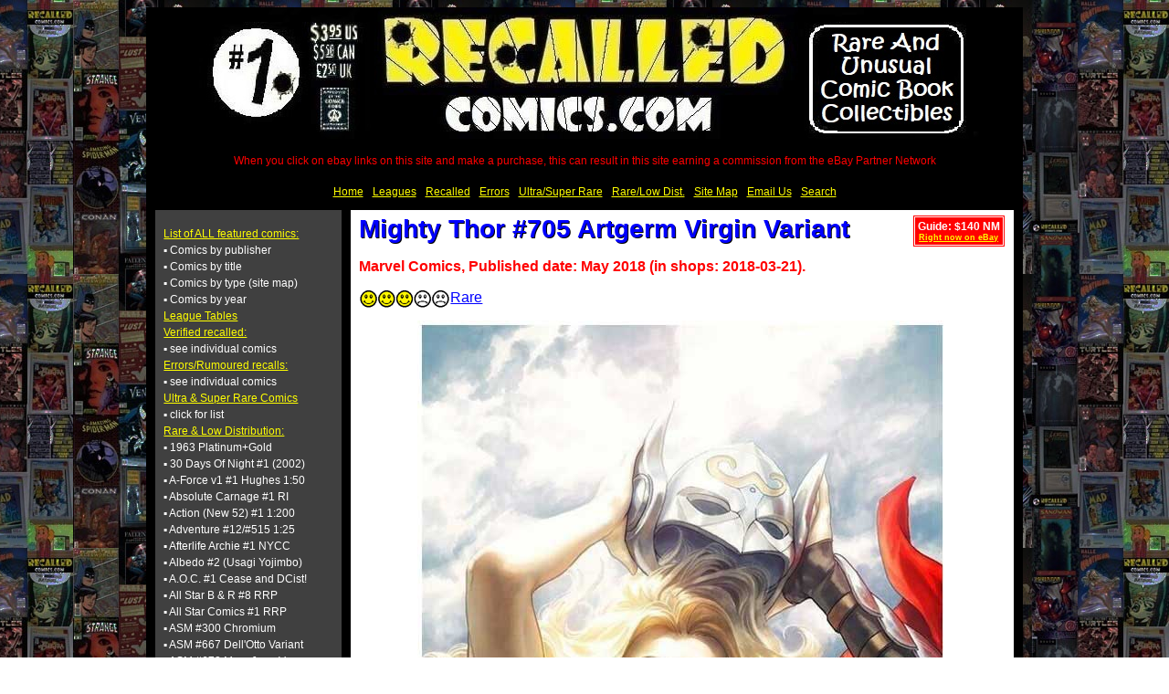

--- FILE ---
content_type: text/html; charset=UTF-8
request_url: https://recalledcomics.com/Thor705ArtgermVirgin.php
body_size: 12332
content:


 
 
 <!DOCTYPE html>
<html lang="en">
    <head>
        <!-- Google tag (gtag.js) -->
        <script async src="https://www.googletagmanager.com/gtag/js?id=G-TMMB0Z4XQ0"></script>
        <script>
			window.dataLayer = window.dataLayer || [];
            function gtag(){dataLayer.push(arguments);}
			gtag('js', new Date());

			gtag('config', 'G-TMMB0Z4XQ0');
        </script>
        <meta name="viewport" content="width=device-width, initial-scale=1">
        <meta charset="UTF-8">
        <!--[if lt IE 9]><script src="http://html5shiv.googlecode.com/svn/trunk/html5.js"></script><![endif]-->
        <link rel="stylesheet" type="text/css" href="RecalledComics2.css" />        <meta name="description" content="Mighty Thor #705 Artgerm Virgin Variant" />
        <meta name="Keywords" content="Mighty Thor #705 Artgerm Virgin Variant DEC178353 75960608774770551 7-59606-08774-7-70551 " />
        <title>Rare Comics - Mighty Thor #705 Artgerm Virgin Variant</title>
    </head>
    <body>
        <header>
            
                <a href="index.php">
				<picture>
                    <source media="(max-width: 768px)" srcset="RecalledComicsBanner768.jpg">
                    <img class="centered" src="RecalledComicsBanner940.jpg" alt="Recalled Comics Banner">
                </picture>
				</a>
				<p class="disclosure">
				    When you click on ebay links on this site and make a purchase, this can result in this site earning a commission from the eBay Partner Network
				</p>
                            <div id='navtop' class='navbar'>
                
                <ul>
                    <li>
                        <a class='specialLink1' href="index.php">Home</a>
                    </li>
                    <li>
                        <a class='specialLink1' href="CGCRecalledComicsLeagues.php">Leagues</a>
                    </li>
                    <li>
                        <a class='specialLink1' href="VerifiedRecalledComics.php">Recalled</a>
                    </li>
                    <li>
                        <a class='specialLink1' href="ErrorRumouredRecalledComics.php">Errors</a>
                    </li>
                    <li>
                        <a class='specialLink1' href="UltraRareComics.php">Ultra/Super Rare</a>
                    </li>
                    <li>
                        <a class='specialLink1' href="OtherRareComics.php">Rare/Low Dist.</a>
                    </li>
                    <li>
                        <a class='specialLink1' href="SiteMap.php">Site Map</a>
                    </li>
                    <li>
                        <a class='specialLink1' href="eMailUs.php">Email Us</a>
                    </li>
                    <li>
                        <a class='specialLink1' href="search.php">Search</a>
                    </li>
                </ul> <br/> 
            </div>
        </header>

        <div id='middle' class='middle'>
            <nav class='sidebar'>
                
            <ul>
                <li><a class="specialLink1" href="SiteMap.php">List of ALL featured comics:</a></li>
                  <li><a class="specialLink2" href="ComicsByPublisher.php">&#9642; Comics by publisher</a></li>
                  <li><a class="specialLink2" href="ComicsByTitle.php">&#9642; Comics by title</a></li>
                  <li><a class="specialLink2" href="SiteMap.php">&#9642; Comics by type (site map)</a></li>
                  <li><a class="specialLink2" href="ComicsByYear.php">&#9642; Comics by year</a></li>
                <li><a class="specialLink1" href="CGCRecalledComicsLeagues.php">League Tables</a></li>
                <li><a class="specialLink1" href="VerifiedRecalledComics.php">Verified recalled:</a></li>
                  <li><a class="specialLink2" href="VerifiedRecalledComics.php">&#9642; see individual comics</a></li>
                <li><a class="specialLink1" href="ErrorRumouredRecalledComics.php">Errors/Rumoured recalls:</a></li>
                  <li><a class="specialLink2" href="ErrorRumouredRecalledComics.php">&#9642; see individual comics</a></li>
                <li><a class="specialLink1" href="UltraRareComics.php">Ultra & Super Rare Comics</a></li>
                  <li><a class="specialLink2" href="UltraRareComics.php">&#9642; click for list</a></li>
                <li><a class="specialLink1" href="OtherRareComics.php">Rare & Low Distribution:</a></li>
                  <li><a class="specialLink2" href="1963Variants.php">&#9642; 1963 Platinum+Gold</a></li>
                  <li><a class="specialLink2" href="30DaysOfNight1.php">&#9642; 30 Days Of Night #1 (2002)</a></li>
                  <li><a class="specialLink2" href="A-Force1Hughes.php">&#9642; A-Force v1 #1 Hughes 1:50</a></li>
                  <li><a class="specialLink2" href="AbsoluteCarnage1SelectVariants.php">&#9642; Absolute Carnage #1 RI</a></li>
                  <li><a class="specialLink2" href="New52SketchEditions.php">&#9642; Action (New 52) #1 1:200</a></li>
                  <li><a class="specialLink2" href="AdventureComicsV2-12Bermejo515.php">&#9642; Adventure #12/#515 1:25</a></li>
                  <li><a class="specialLink2" href="AfterlifeWithArchie1NYCCZombie.php">&#9642; Afterlife Archie #1 NYCC</a></li>
                  <li><a class="specialLink2" href="Albedo2.php">&#9642; Albedo #2 (Usagi Yojimbo)</a></li>
                  <li><a class="specialLink2" href="AlexandriaOcasio-Cortez1Cease.php">&#9642; A.O.C. #1 Cease and DCist!</a></li>  
                  <li><a class="specialLink2" href="AllStarBatmanAndRobin8RRP.php">&#9642; All Star B & R #8 RRP</a></li>
                  <li><a class="specialLink2" href="AllStarComics1RRPEdition.php">&#9642; All Star Comics #1 RRP</a></li>
                  <li><a class="specialLink2" href="AmazingSpider-Man300ChromiumReprint.php">&#9642; ASM #300 Chromium</a></li>
                  <li><a class="specialLink2" href="AmazingSpider-Man667DellOtto.php">&#9642; ASM #667 Dell'Otto Variant</a></li>
                  <li><a class="specialLink2" href="AmazingSpider-Man678MaryJaneVenom.php">&#9642; ASM #678 Mary Jane Venom</a></li>
                  <li><a class="specialLink2" href="AmazingSpider-Man700DitkoVariant.php">&#9642; ASM #700 Steve Ditko Ed.</a></li>
                  <li><a class="specialLink2" href="AmazingSpider-Man688Campbell.php">&#9642; ASM #688 Campbell 1:50</a></li>
                  <li><a class="specialLink2" href="ASM25Remastered.php">&#9642; ASM (2015) #25 1:1000</a></li>
                  <li><a class="specialLink2" href="ASMPresentsBlackCat1variant.php">&#9642; ASMP: Black Cat #1 Camp.</a></li>
                  <li><a class="specialLink2" href="Amethyst35centVariants.php">&#9642; Amethyst #1 & #2: 35&#162;</a></li>
                  <li><a class="specialLink2" href="ArcherAndArmstrongForever1BurntWoodEdition.php">&#9642; Archer Armst. F. #1 Wood</a></li>
                  <li><a class="specialLink2" href="ArcherArmstrongOnePercent1Gold.php">&#9642; Archer Armstrong 1% 1:30</a></li>
                  <li><a class="specialLink2" href="Archie700CB4K.php">&#9642; Archie #700 CB4K Variant</a></li>
                  <li><a class="specialLink2" href="Avengers675RossSketch.php">&#9642; Avengers #675 Ross Sketch</a></li>
                  <li><a class="specialLink2" href="AvengersStartYourNGENS1.php">&#9642; Avengers Start Your NGENS!</a></li>
                  <li><a class="specialLink2" href="Batman608RRP.php">&#9642; Batman #608 RRP variant</a></li>
                  <li><a class="specialLink2" href="Batman50LeeDiamondExclusive.php">&#9642; Batman #50 Diamond</a></li>
                  <li><a class="specialLink2" href="Batman92RetailerAppreciation.php">&#9642; Batman #92 Jimenez Sketch</a></li>                  
                  <li><a class="specialLink2" href="Batman125SelectVariants.php">&#9642; Batman #125 1:250 1:500</a></li>
                  <li><a class="specialLink2" href="New52SketchEditions.php">&#9642; Batman (New 52) #1 1:200</a></li>
                  <li><a class="specialLink2" href="BeforeWatchmenJimLeeVariants.php">&#9642; Before Watchmen: 1:200's</a></li>
                  <li><a class="specialLink2" href="BirthOfTheDefiantUniverse.php">&#9642; Birth Of Defiant Universe</a></li>
                  <li><a class="specialLink2" href="BlackAdam1Ross.php">&#9642; Black Adam #1 Alex Ross</a></li>
                  <li><a class="specialLink2" href="BlackCat1CampbellExclusiveLeChatNoir.php">&#9642; Black Cat #1 Le Chat Noir</a></li>
                  <li><a class="specialLink2" href="BlackHammer1SDCC2016.php">&#9642; Black Hammer #1 SDCC</a></li>
                  <li><a class="specialLink2" href="TheBlackHole4.php">&#9642; Black Hole, The #4 Whitman</a></li>
                  <li><a class="specialLink2" href="BlackPanther1PartialSketch2009.php">&#9642; Black Panther #1 Sketch</a></li>
                  <li><a class="specialLink2" href="BlackPanther1PartialSketch2009.php">&#9642; Black Panther #1 2016 Ross</a></li>
                  <li><a class="specialLink2" href="BlackPanther1Kirby.php">&#9642; Black Panther #1 Kirby</a></li>
                  <li><a class="specialLink2" href="BlackWidow6Campbell.php">&#9642; Black Widow #6 Campbell</a></li>
                  <li><a class="specialLink2" href="Bloodshot1ChineseEdition.php">&#9642; Bloodshot #1 Chinese Ed.</a></li>
                  <li><a class="specialLink2" href="BloodshotReborn10Lemire.php">&#9642; Bloodshot Reb. #10 1:100</a></li> 
                  <li><a class="specialLink2" href="BloodshotSalvation1BrushedMetal.php">&#9642; Bloodshot Salv. #1 Metal</a></li>
                  <li><a class="specialLink2" href="Bone1.php">&#9642; Bone #1 by Jeff Smith</a></li>
                  <li><a class="specialLink2" href="BoysDearBecky1ScorpionVariants.php">&#9642; Boys: Becky #1: Scorpion</a></li>
                  <li><a class="specialLink2" href="BroadwayVideoSpecialCollectorsEdition1.php">&#9642; Broadway Video Special #1</a></li>
                  <li><a class="specialLink2" href="Brzrkr1Meyers.php">&#9642; BRZRKR #1 Meyers 1:1000</a></li>
                  <li><a class="specialLink2" href="CableAndX-Force1Deodato.php">&#9642; Cable & X-Force #1 1:150</a></li>
                  <li><a class="specialLink2" href="CaliberPresents1.php">&#9642; Caliber Presents #1</a></li>
                  <li><a class="specialLink2" href="CaptainAmerica1TolibaoVariant.php">&#9642; Captain America #1 STGCC</a></li>
                  <li><a class="specialLink2" href="CaptainMarvel13Conner.php">&#9642; Captain Marvel #13 1:30</a></li>
                  <li><a class="specialLink2" href="KamalaKhanAndMsMarvelFirsts.php">&#9642; Cpt Marvel #14 1:30</a></li>
                  <li><a class="specialLink2" href="KamalaKhanAndMsMarvelFirsts.php">&#9642; Cpt Marvel #17 2nd P.</a></li>
                  <li><a class="specialLink2" href="LifeOfCaptainMarvel1ArtgermVirgin.php">&#9642; Cpt Marvel, LO #1 1:200</a></li>
                  <li><a class="specialLink2" href="CaptainMarvelLifeOf3QuesadaVirgin.php">&#9642; Cpt Marvel, LO #3 1:100</a></li>
                  <li><a class="specialLink2" href="CerebusTheAardvark1.php">&#9642; Cerebus The Aardvark #1</a></li>
                  <li><a class="specialLink2" href="Champions1Deadpool.php">&#9642; Champions #1 1:1000</a></li>
                  <li><a class="specialLink2" href="CherryPoptart1.php">&#9642; Cherry Poptart #1 1st Print</a></li>
                  <li><a class="specialLink2" href="Chew1.php">&#9642; Chew #1 First Print</a></li>
                  <li><a class="specialLink2" href="ComicSmorgasbord1.php">&#9642; Comic Smorgasbord #1</a></li>
                  <li><a class="specialLink2" href="CooberSkeber2.php">&#9642; Coober Skeber #2</a></li>
                  <li><a class="specialLink2" href="Copra1and2.php">&#9642; Copra #1 and #2 Fiffe</a></li>
                  <li><a class="specialLink2" href="Crow1Caliber.php">&#9642; Crow #1 1st Print</a></li>
                  <li><a class="specialLink2" href="CryForDawn3HorrorCon.php">&#9642; Cry for Dawn #3 Horror Con</a></li>
                  <li><a class="specialLink2" href="CursedPirateGirl1-2006.php">&#9642; Cursed Pirate Girl #1 2006</a></li>
                  <li><a class="specialLink2" href="DakenDarkWolverine4Djurdjevic.php">&#9642; Daken Dk Wolverine #4 1:75</a></li>
                  <li><a class="specialLink2" href="DangerGirl2RubyRed.php">&#9642; Danger Girl #2 Ruby Red</a></li>
                  <li><a class="specialLink2" href="Daredevil600FrankMiller.php">&#9642; Daredevil #600 Miller</a></li> 
                  <li><a class="specialLink2" href="Daredevil612SelectVariants.php">&#9642; Daredevil #612 Rivera</a></li>
                  <li><a class="specialLink2" href="Daredevil612SelectVariants.php">&#9642; Daredevil #612 Campbell</a></li>
                  <li><a class="specialLink2" href="DarkKnightReturnsLastCrusadeLee.php">&#9642; DKR Last Crusade Lee 1:500</a></li>
                  <li><a class="specialLink2" href="DarkNights3Virgin.php">&#9642; Dark Nights Metal #3 Virgin</a></li>
                  <li><a class="specialLink2" href="DarkRed1MaerVariants.php">&#9642; Dark Red #1 Maer Variants</a></li>    
                  <li><a class="specialLink2" href="Deathzone.php">&#9642; DEATHZONE!</a></li>
                  <li><a class="specialLink2" href="DepartmentOfTruth1SelectVariants.php">&#9642; Department of Truth #1 Foil</a></li>
                  <li><a class="specialLink2" href="DepartmentOfTruth18McFarlane.php">&#9642; Dept. of Truth #18 McFarlane</a></li>
                  <li><a class="specialLink2" href="Descender1SelectVariants.php">&#9642; Descender #1 Select</a></li>
                  <li><a class="specialLink2" href="DetectiveComics1000RossClassic.php">&#9642; Detective Comics 1000 Ross</a></li>
                  <li><a class="specialLink2" href="DiamondRetailerSummitVariants.php">&#9642; Diamond Summit Comics</a></li>
                  <li><a class="specialLink2" href="Die1VirginEdition.php">&#9642; Die #1 Virgin Edition</a></li>
                  <li><a class="specialLink2" href="SDCC-Comics2andDimePress4.php">&#9642; Dime Press #4 (Hellboy)</a></li>
                  <li><a class="specialLink2" href="Divinity1-1in40.php">&#9642; Divinity (2015) #1 1:40</a></li>
                  <li><a class="specialLink2" href="DonaldDuck222Whitman.php">&#9642; Donald Duck #222 Whitman</a></li>
                  <li><a class="specialLink2" href="Doom1.php">&#9642; Doom #1</a></li>
                  <li><a class="specialLink2" href="TheGoon1.php">&#9642; Dreamwalker #0 (Goon)</a></li>
                  <li><a class="specialLink2" href="DuckTales1SDCC2011.php">&#9642; Ducktales #1 SDCC 8-Bit</a></li>
                  <li><a class="specialLink2" href="EastOfWest1Diamond.php">&#9642; East of West #1 Diamond</a></li>
                  <li><a class="specialLink2" href="EdgeOfSpider-Verse2-Variant.php">&#9642; Edge Spider-Verse #2 Var.</a></li>
                  <li><a class="specialLink2" href="EightBillionGenies1Forstner.php">&#9642; Eight Billion Genies #1 Bird</a></li>				  
                  <li><a class="specialLink2" href="ElantraCoupe2013Manual.php">&#9642; Elantra Coupe 2013 Manual</a></li>
                  <li><a class="specialLink2" href="Elflord1.php">&#9642; Elflord #1 1980</a></li>
                  <li><a class="specialLink2" href="Elric1ErrorVariant.php">&#9642; Elric #1 Error Edition (1983)</a></li>
                  <li><a class="specialLink2" href="Eternals1-30Cent.php">&#9642; Eternals #1: 30&#162; variant</a></li>                  
                  <li><a class="specialLink2" href="EternalWarrior27VVSS.php">&#9642; Eternal Warrior #27 VVSS</a></li>
                  <li><a class="specialLink2" href="EternalWarrior5MackCover.php">&#9642; Eternal Warrior v2 #5 1:50</a></li>
                  <li><a class="specialLink2" href="MalibuSun8EvilErnie1.php">&#9642; Evil Ernie #1</a></li>
                  <li><a class="specialLink2" href="Fables6RRP.php">&#9642; Fables #6 RRP Variant</a></li>
                  <li><a class="specialLink2" href="FantasticFour587BlackLogo.php">&#9642; F.F. #587 Black</a></li>
                  <li><a class="specialLink2" href="FantasticFour2018-1.php">&#9642; F.F. v6 #1 P&eacute;rez</a></li>
                  <li><a class="specialLink2" href="FantasticFour1SienkiewiczExclusiveVariant.php">&#9642; F.F. v6 #1 Sienkiewicz</a></li>
                  <li><a class="specialLink2" href="FarlaineTheGoblin1FirstPrint.php">&#9642; Farlaine The Goblin #1 1st</a></li>
                  <li><a class="specialLink2" href="FashionBeast1NYcover.php">&#9642; Fashion Beast #1 NYCC Ed.</a></li>
                  <li><a class="specialLink2" href="New52SketchEditions.php">&#9642; Flash (New 52) #1 1:200</a></li>
                  <li><a class="specialLink2" href="FruitOfTheLoomPresents1999.php">&#9642; Fruit of the Loom Presents</a></li>
                  <li><a class="specialLink2" href="FuryofFirestorm61LogoVariant.php">&#9642; Fury of Firestorm #61 Logo</a></li>
                  <li><a class="specialLink2" href="FutureFightFirstsLeeVirginCovers.php">&#9642; Future Fight Firsts 1:100's</a></li>
                  <li><a class="specialLink2" href="Gamora2Mattina.php">&#9642; Gamora #2 1:25 Mattina</a></li>
                  <li><a class="specialLink2" href="GhostSpider2Momoko.php">&#9642; Ghost-Spider #2 Momoko</a></li>
                  <li><a class="specialLink2" href="GIJoe21Foil.php">&#9642; G.I. Joe #21 Foil Variant</a></li>
                  <li><a class="specialLink2" href="GIJoeCobra19RI.php">&#9642; G.I. Joe: Cobra #19 1:10</a></li>
                  <li><a class="specialLink2" href="GeorgeRomerosEmpireOfTheDeadActOne1Suydam.php">&#9642; G.R. Empire D. V1 #1 1:75</a></li>
                  <li><a class="specialLink2" href="GideonFalls1ComicsPro.php">&#9642; Gideon Falls #1 ComicsPro</a></li>
                  <li><a class="specialLink2" href="GlobalFrequency1RRP.php">&#9642; Global Frequency #1 RRP</a></li>
                  <li><a class="specialLink2" href="GoogleChromeComic.php">&#9642; Google Chrome</a></li>
                  <li><a class="specialLink2" href="TheGoon1.php">&#9642; Goon, The #1 (Avatar)</a></li>
                  <li><a class="specialLink2" href="GothamCitySirens1Jones1in25.php">&#9642; Gotham City Sirens #1 1:25</a></li>
                  <li><a class="specialLink2" href="GraphicFantasy1.php">&#9642; Graphic Fantasy #1 1982</a></li>
                  <li><a class="specialLink2" href="New52SketchEditions.php">&#9642; Green Lantern #1 1:200</a></li>
                  <li><a class="specialLink2" href="Grendel1.php">&#9642; Grendel #1 and Primer #2</a></li>
                  <li><a class="specialLink2" href="GrimmFairyTales57Naughty.php">&#9642; Grimm Fairy Tales #57 Nau</a></li>
                  <li><a class="specialLink2" href="GuardiansOfTheGalaxy4Campbell.php">&#9642; GOTG v3 #4 Campbell 1:50</a></li>
                  <li><a class="specialLink2" href="GwenStacy1LeeVirgin.php">&#9642; Gwen Stacy #1 Lee 1:200</a></li>  
                  <li><a class="specialLink2" href="HAHA1SelectVariants.php">&#9642; HAHA #1 Virgin Variants</a></li>
                  <li><a class="specialLink2" href="Harbinger1SelectEditions.php">&#9642; Harbinger #1 Select Editions</a></li>
                  <li><a class="specialLink2" href="Harbinger8LemireCover.php">&#9642; Harbinger #8 Lemire 1:125</a></li>
                  <li><a class="specialLink2" href="Harbinger25Kitson.php">&#9642; Harbinger #25 Kitson 1:50</a></li>
                  <li><a class="specialLink2" href="HarleyQuinn1Hughes.php">&#9642; Harley Quinn #1 Hughes</a></li>
                  <li><a class="specialLink2" href="HarleyQuinn1BulletproofPink.php">&#9642; Harley Quinn #1 Pink</a></li>
                  <li><a class="specialLink2" href="He-Man1Wilkins.php">&#9642; He-Man #1 (2012) Wilkins</a></li>
                  <li><a class="specialLink2" href="HellboyTheFury3Variant.php">&#9642; Hellboy The Fury #3 Variant</a></li>
                  <li><a class="specialLink2" href="HellboyTheStorm1SketchCover.php">&#9642; Hellboy The Storm #1 Fan</a></li>
                  <li><a class="specialLink2" href="HellToPay1Sliney1in100.php">&#9642; Hell To Pay #1 1:100 RI</a></li>
                  <li><a class="specialLink2" href="HitMonkeyOneOff.php">&#9642; Hit Monkey One-Shot</a></li>
                  <li><a class="specialLink2" href="HouseOfSlaughter1Select.php">&#9642; H.Slaughter #1 Select</a></li>			  
                  <li><a class="specialLink2" href="HowardTheDuck1LimGwenpool.php">&#9642; Howard The Duck #1 Lim</a></li> 
                  <li><a class="specialLink2" href="HuntForWolverine1KubertVariants.php">&#9642; Hunt Wolverine Kubert RI</a></li> 
                  <li><a class="specialLink2" href="Huzzah!.php">&#9642; Huzzah! #1 (1979)</a></li>
                  <li><a class="specialLink2" href="ImmortalHulk1Buscema.php">&#9642; Immortal Hulk #1 Buscema</a></li>
                  <li><a class="specialLink2" href="ImmortalHulk2Zaffino.php">&#9642; Immortal Hulk #2 Zaffino</a></li>
                  <li><a class="specialLink2" href="ImmortalHulk25SelectVariants.php">&#9642; Immortal Hulk #25 Select</a></li>
                  <li><a class="specialLink2" href="IncapableTrump1NYCC.php">&#9642; Incapable Trump, The #1</a></li>
                  <li><a class="specialLink2" href="TheIncredibleHulk377Third.php">&#9642; Incr. Hulk,The #377 3rd P.</a></li>
                  <li><a class="specialLink2" href="IronFist14-35cents.php">&#9642; Iron Fist #14 35&#162; Variant</a></li>
                  <li><a class="specialLink2" href="Ironheart1SelectVariants.php">&#9642; Ironheart #1 1:50 Variants</a></li>
                  <li><a class="specialLink2" href="JeanGrey1EditionD.php">&#9642; Jean Grey 1 JSC Edition D</a></li>
                  <li><a class="specialLink2" href="JourneyIntoMystery633VenomVariant.php">&#9642; JIM #633 Hans Venom cover</a></li>
                  <li><a class="specialLink2" href="JusticeLeague3LogoVariant.php">&#9642; Justice League '87 #3 Logo</a></li>
                  <li><a class="specialLink2" href="JusticeLeague1Sketch.php">&#9642; Justice League #1 Variants</a></li>
                  <li><a class="specialLink2" href="KidColtOutlaw208-30Cent.php">&#9642; Kid Colt #208: 30&#162; variant</a></li>
                  <li><a class="specialLink2" href="Killmonger2Dekal.php">&#9642; Killmonger #2 Dekal 1:25</a></li> 
                  <li><a class="specialLink2" href="KoDT1.php">&#9642; Knights Dinner Table #1</a></li>
                  <li><a class="specialLink2" href="LadyMechanika0Convention.php">&#9642; Lady Mechanika #0 LBCC</a></li>
                  <li><a class="specialLink2" href="LeagueOfExtraordinaryGentlemen1DF.php">&#9642; LoEG #1 DF</a></li>
                  <li><a class="specialLink2" href="LittleLulu260.php">&#9642; Little Lulu #260 Whitman</a></li>
                  <li><a class="specialLink2" href="Livewire1GlassUVInk.php">&#9642; Livewire #1 Glass Variant</a></li>
                  <li><a class="specialLink2" href="LockeAndKeyWelcomeToLovecraftSE-RI.php">&#9642; Locke Key: Special 1:10</a></li>
                  <li><a class="specialLink2" href="LoneWolfAndCubHardcover230.php">&#9642; Lone Wolf Cub HC Ltd 230</a></li>
                  <li><a class="specialLink2" href="LoveAndRockets1.php">&#9642; Love & Rockets #1 &copy;1981</a></li>
                  <li><a class="specialLink2" href="Lumberjanes1DesignSketchVariant.php">&#9642; Lumberjanes #1: Sketch</a></li>
                  <li><a class="specialLink2" href="MalibuSun8EvilErnie1.phpp">&#9642; Malibu Sun #8</a></li>
                  <li><a class="specialLink2" href="Marvel10CentBlackedOutVariants.php">&#9642; Marvel 10&#162; Blacked Out</a></li>
                  <li><a class="specialLink2" href="Marvel2-in-One1Remastered.php">&#9642; M. 2-In-One #1 1:1000</a></li>
                  <li><a class="specialLink2" href="Marvel30CentVariants.php">&#9642; Marvel 30&#162; Price Variants</a></li>
                  <li><a class="specialLink2" href="Marvel35CentVariants.php">&#9642; Marvel 35&#162; Price Variants</a></li>
                  <li><a class="specialLink2" href="AmazingSpider-Man300ChromiumReprint.php">&#9642; Marvel Coll. Classics #1</a></li>
                  <li><a class="specialLink2" href="Spider-Man1ChromiumReprint.php">&#9642; Marvel Coll. Classics #2</a></li>
                  <li><a class="specialLink2" href="MarvelComics1000D23Expo.php">&#9642; Marvel Comics #1000 D23 C</a></li>
                  <li><a class="specialLink2" href="MarvelLegacy1RI.php">&#9642; Marvel Legacy #1 R.I. x 3</a></li>
                  <li><a class="specialLink2" href="MarvelTsumTsum4Johnson.php">&#9642; Marvel Tsum Tsum #4 1:25</a></li>
                  <li><a class="specialLink2" href="MarvelZombiesResurrection1SelectVariants.php">&#9642; M. Zombies Res. #1 Select</a></li>                 
                  <li><a class="specialLink2" href="MastersOfTheUniverseDreamHalloweenPromo2002.php">&#9642; Masters OTU Halloween 2002</a></li>   
                  <li><a class="specialLink2" href="Maxx123Ashcans.php">&#9642; Maxx, The 1,2,3 Ashcans</a></li>
                  <li><a class="specialLink2" href="Memetic1RI.php">&#9642; Memetic #1 1:20</a></li>
				  <li><a class="specialLink2" href="MetalGearSolidSonsOfLiberty1WoodSketch.php">&#9642; Metal G.S. Sons of L. #1 RI</a></li>
                  <li><a class="specialLink2" href="Middlewest1YoungRI.php">&#9642; Middlewest #1 Young 1:20</a></li> 
                  <li><a class="specialLink2" href="MightyAvengers3LarrocaEminem.php">&#9642; Mighty Avengers #3 Larroca</a></li>  
                  <li><a class="specialLink2" href="PowerRangers0ComicsPro.php">&#9642; M.M.P.R. #0 ComicsPro</a></li>
                  <li><a class="specialLink2" href="PowerRangers1PopeGoldVirgin.php">&#9642; M.M.P.R. #1 1:200 Pope</a></li>
                  <li><a class="specialLink2" href="MMPR25WonderconPanelVariant.php">&#9642; M.M.P.R. #25 Wondercon</a></li>
   	              <li><a class="specialLink2" href="MilesMoralesUltimateSpider-Man1Staples.php">&#9642; Miles Morales USM 1 Staples</a></li>
                  <li><a class="specialLink2" href="MilkAndCheeseTheSpecialEdition.php">&#9642; Milk And Cheese Mail-Away</a></li>
                  <li><a class="specialLink2" href="Miracleman1GoldBlue.php">&#9642; Miracleman #1 Gold / Blue</a></li>
                  <li><a class="specialLink2" href="MiraclemanBookThree.php">&#9642; Miracleman Olympus</a></li>
                  <li><a class="specialLink2" href="Miracleman0Momoko.php">&#9642; Miracleman #0 Momoko</a></li>
                  <li><a class="specialLink2" href="MiraclemanSilverAge1Momoko.php">&#9642; Miracleman Silver #1 1:200</a></li>
                  <li><a class="specialLink2" href="MoonKnight1-1in75.php">&#9642; Moon Knight #1 1:75</a></li>
                  <li><a class="specialLink2" href="MoonKnight200Sienkiewicz.php">&#9642; Moon Knight #200 S'wicz</a></li>
                  <li><a class="specialLink2" href="MorbiusLivingVampire3Coker.php">&#9642; Morbius Liv. Vamp. #3 1:50</a></li>                   
                  <li><a class="specialLink2" href="MouseGuard1.php">&#9642; Mouse Guard 1 ComiXpress</a></li>
                  <li><a class="specialLink2" href="MouseGuardLegends3-3Recalled.php">&#9642; Mouse Guard: LotG V3#3 R.</a></li>
                  <li><a class="specialLink2" href="NeganLives1Gold.php">&#9642; Negan Lives! #1 Gold</a></li>
                  <li><a class="specialLink2" href="New52SketchEditions.php">&#9642; New 52 1:200 Sketch Ed's</a></li>
                  <li><a class="specialLink2" href="NECNewsletter14.php">&#9642; NEC Newsletter #14</a></li>
                  <li><a class="specialLink2" href="NewMutants1Philly2009.php">&#9642; New Mutants #1 Philly Ed.</a></li>
                  <li><a class="specialLink2" href="NewMutants1ArtgermVirgin.php">&#9642; New Mutants #1 1:200</a></li>
				  <li><a class="specialLink2" href="Ninjak0NYCC.php">&#9642; Ninjak #0 NYCC JDF</a></li>
                  <li><a class="specialLink2" href="NinjaK1Metal.php">&#9642; Ninja-K #1 Suayan Metal</a></li>
                  <li><a class="specialLink2" href="NintendoComicsSystemSneakPreview.php">&#9642; Nintendo CS Sneak Preview</a></li>
                  <li><a class="specialLink2" href="NowhereMen1ThoughtBubble.php">&#9642; Nowhere Men #1 T. Bubble</a></li>  
                  <li><a class="specialLink2" href="OblivionSong1FoilCollectorsEdition.php">&#9642; Oblivion Song #1 Foil</a></li> 
                  <li><a class="specialLink2" href="OfficialHistoryOfBongoComics1.php">&#9642; Off.Hist Bongo Comics #1</li>
                  <li><a class="specialLink2" href="OnslaughtX-Men1Gold.php">&#9642; Onslaught #1 22 Karat Gold</li>
                  <li><a class="specialLink2" href="PeterPanzerfaust1.php">&#9642; Peter Panzerfaust #1 1st p.</a></li>
                  <li><a class="specialLink2" href="PhoenixResurrection1Remastered.php">&#9642; Phoenix Res. #1 Remast.</a></li>
                  <li><a class="specialLink2" href="MarvelPointOne1McNiven.php">&#9642; Point One #1 McNiven 1:75</a></li>
                  <li><a class="specialLink2" href="Popeye65Danovich.php">&#9642; Popeye (Classic) #65 1:10</a></li>
                  <li><a class="specialLink2" href="PopKill4Hughes.php">&#9642; Pop Kill #4 Hughes Variant</a></li>
                  <li><a class="specialLink2" href="PowerRangers1-250-500.php">&#9642; Power Rangers #1 Virgins</a></li>
                  <li><a class="specialLink2" href="Predator1LeeVirgin.php">&#9642; Predator #1 Lee 1:500</a></li>
                  <li><a class="specialLink2" href="Promethea32MagicalEdition.php">&#9642; Promethea #32 Magical Ed.</a></li>
                  <li><a class="specialLink2" href="PSI-Lords1Metal.php">&#9642; PSI-Lords #1 Cosmic Metal</a></li>
                  <li><a class="specialLink2" href="RedHoodLostDays1Mattina.php">&#9642; Red Hood: L.D. #1 Mattina</a></li>
                  <li><a class="specialLink2" href="RedShe-Hulk58SelectVariants.php">&#9642; Red She-Hulk #58 1:50</a></li>
                  <li><a class="specialLink2" href="RedShe-Hulk58SelectVariants.php">&#9642; Red She-Hulk #58 1:20</a></li>                  
                  <li><a class="specialLink2" href="RedShe-Hulk59OneInFifty.php">&#9642; Red She-Hulk #59 1:50</a></li>
                  <li><a class="specialLink2" href="RickAndMorty1Roland1in50.php">&#9642; Rick & Morty #1 1:50 R.I.</a></li>
                  <li><a class="specialLink2" href="RickAndMorty1Ryan1in30.php">&#9642; Rick & Morty #1 1:30 R.I.</a></li>
                  <li><a class="specialLink2" href="RickAndMortyPoopy1Hastings.php">&#9642; Rick & Morty Poopy #1 Hast.</a></li>
                  <li><a class="specialLink2" href="RickAndMortyRickmobileSpecial1.php">&#9642; Rickmobile Special #1</a></li>
                  <li><a class="specialLink2" href="DCRRPComics.php">&#9642; RRP Exclusive comics</a></li>
                  <li><a class="specialLink2" href="SabrinaTheTeenageWitch1HughesVirgin.php">&#9642; Sabrina #1 Hughes Variants</a></li>
                  <li><a class="specialLink2" href="Saga1.php">&#9642; Saga #01 Diamond Summit</a></li>
                  <li><a class="specialLink2" href="Saga19DRS.php">&#9642; Saga #19 Diamond Summit</a></li>
                  <li><a class="specialLink2" href="SailorMoon1SDCC11SDCC.php">&#9642; Sailor Moon #1 SDCC 1998</a></li>     
                  <li><a class="specialLink2" href="SailorMoon1SDCC11SDCC.php">&#9642; Sailor Moon #11 SDCC 1999</a></li>
                  <li><a class="specialLink2" href="Sandman8KarenBergerEditorial.php">&#9642; Sandman #8 Editorial</a></li>
                  <li><a class="specialLink2" href="SandmanUniverseNightmareCountry1Frison.php">&#9642; Sandman Nightmare 1 Frison</a></li>
                  <li><a class="specialLink2" href="SDCC-Comics2andDimePress4.php">&#9642; SDCC-Comics #2 (Hellboy)</a></li>
                  <li><a class="specialLink2" href="SecretEmpireOmega1TurnerSketch.php">&#9642; Secret Empire Omega 1:100</a></li>  
                  <li><a class="specialLink2" href="ShadowmanBlack.php">&#9642; Shadowman Black (2012)</a></li>
                  <li><a class="specialLink2" href="Shadowman2018-1Metal.php">&#9642; Shadowman #1 Metal</a></li>
                  <li><a class="specialLink2" href="She-Hulk1Oyum.php">&#9642; She-Hulk #1 1:100 Oyum</a></li>
                  <li><a class="specialLink2" href="SiegeQColorVariants.php">&#9642; Siege: Quesada Color</a></li>
                  <li><a class="specialLink2" href="SiegeQSketchVariants.php">&#9642; Siege: Quesada Sketches</a></li>
                  <li><a class="specialLink2" href="Siege3Variants.php">&#9642; Siege #3 Deadpool Variant</a></li>
                  <li><a class="specialLink2" href="Silk1ComicsPRO.php">&#9642; Silk #1 ComicsPro 2015</a></li>
                  <li><a class="specialLink2" href="SilverSurferBlack2Camuncoli.php">&#9642; Silver Surfer B. #2 SDCC</a></li> 
                  <li><a class="specialLink2" href="SilverSurferBlack5TormeyVariants.php">&#9642; Silver Surfer Black #5 RIs</a></li>
                  <li><a class="specialLink2" href="SomethingIsKillingTheChildren1ALA.php">&#9642; SIKTC #1 ALA</a></
                  <li><a class="specialLink2" href="SomethingIsKillingTheChildren1Select.php">&#9642; SIKTC #1 Select</a></li>
                  <li><a class="specialLink2" href="SomethingIsKillingTheChildren6FrisonSketch.php">&#9642; SIKTC #6 Ghost</a></li>
                  <li><a class="specialLink2" href="SonicTheHedgehog1Promo.php">&#9642; Sonic The Hedgehog Promo</a></li>
                  <li><a class="specialLink2" href="Spawn1BlackAndWhite.php">&#9642; Spawn #1 Black & White</a></li>
                  <li><a class="specialLink2" href="Spawn5GermanThermo.php">&#9642; Spawn #5 German Thermo</a></li>
                  <li><a class="specialLink2" href="Spawn185McFarlaneHeadless.php">&#9642; Spawn #185 Headless</a></li>
                  <li><a class="specialLink2" href="Spawn189Sketch.php">&#9642; Spawn #189 Sketch</a></li>
                  <li><a class="specialLink2" href="Spawn221SketchEdition.php">&#9642; Spawn #221 1:25 Sketch</a></li>
                  <li><a class="specialLink2" href="Spawn237Tradesmart.php">&#9642; Spawn #237 Tradesmart</a></li> 
                  <li><a class="specialLink2" href="Spawn280Mattina.php">&#9642; Spawn #280 Mattina 666</a></li>
                  <li><a class="specialLink2" href="Spawn283ImageExpo.php">&#9642; Spawn #283 Image Expo</a></li>  
                  <li><a class="specialLink2" href="Spawn297DRS.php">&#9642; Spawn #297 DRS 2019</a></li>
                  <li><a class="specialLink2" href="Spawn299SelectVariants.php">&#9642; Spawn #299 Con Variants</a></li> 
                  <li><a class="specialLink2" href="Spider-Gwen1HughesRI.php">&#9642; Spider-Gwen #1 Hughes RI</a></li>
                  <li><a class="specialLink2" href="Spider-Gwen16Johnson.php">&#9642; Spider-Gwen #16 Johnson</a></li>
                  <li><a class="specialLink2" href="Spider-GwenGhostSpider1Lee.php">&#9642; Spider-Gwen Ghost #1 Lee</a></li>
                  <li><a class="specialLink2" href="Spider-Man1Variants.php">&#9642; Spider-Man #1 Variants</a></li>
                  <li><a class="specialLink2" href="Spider-Man1ChromiumReprint.php">&#9642; Spider-Man #1 Chromium</a></li>
                  <li><a class="specialLink2" href="Spider-Man1GranovHipHop.php">&#9642; Spider-Man V2 #1 Hip Hop</a></li>
                  <li><a class="specialLink2" href="StarWars1-35cents.php">&#9642; Star Wars #1 35&#162; News.</a></li>
                  <li><a class="specialLink2" href="StarWars1SkywalkerSketchFigure.php">&#9642; Star Wars #1 Luke Sketch</a></li>
                  <li><a class="specialLink2" href="StarWars7-2015SketchVariants.php">&#9642; Star Wars #7 Sketch Cvrs</a></li>
                  <li><a class="specialLink2" href="StarWars58JTC-NegativeSpace.php">&#9642; Star Wars #58 JTC Negative)</a></li>
                  <li><a class="specialLink2" href="StarWars66JTC-NegativeSpace.php">&#9642; Star Wars #66 JTC Negative</a></li>
                  <li><a class="specialLink2" href="StarWarsAgeOfResistanceRey1Quesada.php">&#9642; Star Wars AOR #1 Rey 1:50</a></li>
                  <li><a class="specialLink2" href="StarWarsSpecialC-3POSketch.php">&#9642; Star Wars C-3PO #1 1:1000</a></li>
                  <li><a class="specialLink2" href="StarWarsForceAwakens1Quesada.php">&#9642; Star Wars F. Aw. Quesada</a></li>
                  <li><a class="specialLink2" href="StarWarsDarthMaul2AjaCover.php">&#9642; Star Wars Darth Maul #2 Aja</a></li>
                  <li><a class="specialLink2" href="StarWarsPoeDameron1CalgaryExpo.php">&#9642; Star Wars P. Dameron C.Ex</a></li>
                  <li><a class="specialLink2" href="StarWarsThrawn1Mattina.php">&#9642; Star Wars: Thrawn #1 1:50</a></li>
                  <li><a class="specialLink2" href="StrangersInParadise1.php">&#9642; Strangers In Paradise #1</a></li>
                  <li><a class="specialLink2" href="StuffOfNightmares1BarendsVariants.php">&#9642; Stuff Nightmares #1 Barends</a></li>
                  <li><a class="specialLink2" href="SupergirlAndTheLegion23Hughes.php">&#9642; Supergirl Legion 23 Hughes</a></li>
                  <li><a class="specialLink2" href="SuperGoof61Whitman.php">&#9642; Super Goof #61 - Whitman</a></li>
                  <li><a class="specialLink2" href="SuperiorSpider-Man20Campbell.php">&#9642; Sup. Spider-Man #20 1:50</a></li>
                  <li><a class="specialLink2" href="Superman443MallVariants.php">&#9642; Superman #433 Mall Ed.s</a></li>
                  <li><a class="specialLink2" href="SupermanBradman.php">&#9642; Superman #nn Bradman</a></li>
                  <li><a class="specialLink2" href="Superman75Platinum.php">&#9642; Superman #75 Platinum Ed.</a></li>
                  <li><a class="specialLink2" href="SupermanBatman1DRS.php">&#9642; Superman/Batman #1 DRS</a></li>
                  <li><a class="specialLink2" href="SupermanBatman4GermanVariant.php">&#9642; Supe/Batman #4 Ger.Var.</a></li>
                  <li><a class="specialLink2" href="SupermanSonKalEl1TimmsVirgin3rd.php">&#9642; Superman: Son #1 3rd 1:50</a></li>
                  <li><a class="specialLink2" href="SupermanWeddingAlbumRRPEdition.php">&#9642; Superman Wed. Album RRP</a></li>
                  <li><a class="specialLink2" href="TeenageMutantNinjaTurtles1.php">&#9642; TMNT #1</a></li>
                  <li><a class="specialLink2" href="TeenageMutantNinjaTurtles3NYCC.php">&#9642; TMNT #3 Laird's Photo</a></li>
                  <li><a class="specialLink2" href="TMNT-Ghostbusters1VACCGold.php">&#9642; TMNT Ghostb #1 VACC</a></li>
                  <li><a class="specialLink2" href="TMNTLastRonin1Bartling.php">&#9642; TMNT Last Ronin #1 Bartling</a></li>
                  <li><a class="specialLink2" href="Thanos13Albuquerque.php">&#9642; Thanos #13 Albuquerque</a></li>
                  <li><a class="specialLink2" href="ThinkTankAshcan.php">&#9642; Think Tank Ashcan</a></li>
                  <li><a class="specialLink2" href="Thor700Hughes.php">&#9642; Thor #700 Hughes 1:100</a></li>
                  <li><a class="specialLink2" href="Thor1-2018Kirby.php">&#9642; Thor #1 (2018) Remastered</a></li>
                  <li><a class="specialLink2" href="ThorGodOfThunder2Acuna.php">&#9642; Thor: GoT #2 Acu&ntilde;a 1:50</a></li>
                  <li><a class="specialLink2" href="Transformers12RockVariants.php">&#9642; Transf. #12 Rock Variants</a></li>
                  <li><a class="specialLink2" href="TransformersUniverse3PlatinumPassEdition.php">&#9642; Transf. Universe #3 Platinum</a></li>
                  <li><a class="specialLink2" href="TurtlemaniaSpecial1.php">&#9642; Turtlemania #1 White</a></li>
                  <li><a class="specialLink2" href="UltimateSpider-Man1Variants.php">&#9642; Ult. Spider-Man #1 Vs</a></li>
                  <li><a class="specialLink2" href="UltimateSpider-Man160Variants.php">&#9642; Ult. Spider-Man #160 Vs</a></li>
                  <li><a class="specialLink2" href="UmbrellaAcademyApocalypseSuite1RI.php">&#9642; Umbrella Academy #1RI</a></li>
                  <li><a class="specialLink2" href="UncleScrooge179.php">&#9642; U. Scrooge #179 Whitman</a></li>
                  <li><a class="specialLink2" href="UrsaMinor5SandersCover.php">&#9642; Ursa Minor #5 Sanders</a></li>  
                  <li><a class="specialLink2" href="Vampirella113.php">&#9642; Vampirella #113 (Harris)</a></li>
                  <li><a class="specialLink2" href="VengeanceOfMoonKnight1Virgin.php">&#9642; V. of Moon Knight #1 Virgin</a></li>
                  <li><a class="specialLink2" href="Venom1SelectVariants.php">&#9642; Venom V3 #1 Rare Variants</a></li>
                  <li><a class="specialLink2" href="VenomV4-9Noir.php">&#9642; Venom V4 #9 Campbell</a></li>
                  <li><a class="specialLink2" href="Venom35JockVirginVariant.php">&#9642; Venom V4 #35 Jock Virgin</a></li>
                  <li><a class="specialLink2" href="Venomverse1McFarlane.php">&#9642; Venomverse #1 Remast.</a></li>
                  <li><a class="specialLink2" href="VoicesComixpress2004.php">&#9642; Voices self-published 2004</a></li>
                  <li><a class="specialLink2" href="MarvelsVoicesPride1Rainbow.php">&#9642; Voices Pride #1 1:100</a></li>
                  <li><a class="specialLink2" href="VoltronLegendForged1Frison.php">&#9642; Voltron, Legend #1 Frison</a></li>
                  <li><a class="specialLink2" href="WalkingDead1LastWine.php">&#9642; Walking Dead #1 Last Wine</a></li>
                  <li><a class="specialLink2" href="TheWalkingDead1.php">&#9642; Walking Dead #1,2,3,4,5,6</a></li>
                  <li><a class="specialLink2" href="WalkingDead100ComiXology.php">&#9642; Walking Dead #100 Ottley</a></li>
                  <li><a class="specialLink2" href="WalkingDead100HeroInitiative.php">&#9642; Walking Dead #100 Hero</a></li>
                  <li><a class="specialLink2" href="WalkingDead100LucilleRedFoil.php">&#9642; Walking Dead #100 Luc.+RF</a></li>
                  <li><a class="specialLink2" href="TheWalkingDead115MidnightSketch.php">&#9642; Walking Dead #115 P Sk.</a></li>
                  <li><a class="specialLink2" href="WalkingDead127DRS.php">&#9642; Walking Dead #127 DRS</a></li>
                  <li><a class="specialLink2" href="WDComicsStories480.php">&#9642; WD Comics & Stories #480</a></li>
                  <li><a class="specialLink2" href="WhiteWidow1Bosslogic.php">&#9642; White Widow #1 Bosslogic</a></li>                  
                  <li><a class="specialLink2" href="WinnieThePooh22Whitman.php">&#9642; Winnie The Pooh #22 - Rare</a></li>
                  <li><a class="specialLink2" href="Witchblade150Campbell1in25.php">&#9642; Witchblade #150 Cover F</a></li>
                  <li><a class="specialLink2" href="Wolverine102.5.php">&#9642; Wolverine v1 #102.5 Fleer</a></li>
                  <li><a class="specialLink2" href="Wolverine145Nabisco.php">&#9642; Wolverine v1 #145 Nabisco</a></li>
                  <li><a class="specialLink2" href="Wolverine1Deadpool.php">&#9642; Wolverine v3 #1 Deadpool</a></li>
                  <li><a class="specialLink2" href="WolverineV3-66SketchVariant.php">&#9642; Wolverine v3 #66 1:100 R.I.</a></li>
                  <li><a class="specialLink2" href="WolverineV6-1SelectVariants.php">&#9642; Wolverine V6 #1 1:500 JTC</a></li>
                  <li><a class="specialLink2" href="AllNewWolverine19MattinaVenomized.php">&#9642; Wolverine, All-N #19 1:500</a></li>
                  <li><a class="specialLink2" href="WolverineOrigins10thirdclaw.php">&#9642; Wolv. Origins #10 3 claws</a></li>
                  <li><a class="specialLink2" href="WolverineReturn2Moebius.php">&#9642; Wolv. Return #2 M&oelig;bius</a></li>
                  <li><a class="specialLink2" href="WonderWoman28Jones.php">&#9642; Wonder Woman #28 1:25</a></li>
                  <li><a class="specialLink2" href="WonderWoman38-1in100.php">&#9642; Wonder Woman #38 1:100</a></li>
                  <li><a class="specialLink2" href="WoodyWoodpecker191Whitman.php">&#9642; Woody Woodpecker #191</a></li>
                  <li><a class="specialLink2" href="Wytches1NYCC.php">&#9642; Wytches #1 NYCC Variant</a></li>
                  <li><a class="specialLink2" href="X-23-1Variants.php">&#9642; X-23 #1 1:25 and 1:75</a></li>
                  <li><a class="specialLink2" href="X-FilesTMNTConspiracy1Corroney.php">&#9642; X-Files/TMNT Con #1 Tabloid</li>  
                  <li><a class="specialLink2" href="UncannyX-Force20VenomVariant.php">&#9642; X-Force, Uncanny #20 1:50</a></li>
                  <li><a class="specialLink2" href="X-MenLegacy211PartialSketch.php">&#9642; X-Men Leg. #211 Wizard W.</a></li>
                  <li><a class="specialLink2" href="X-Men1ArtgermVirgin.php">&#9642; X-Men #1 Artgerm 1:500</a></li>
                  <li><a class="specialLink2" href="X-MenPressman.php">&#9642; X-Men Pressman Variants</a></li>
                  <li><a class="specialLink2" href="UncannyX-Men500Variants.php">&#9642; X-Men #500 Sketch Variants</a></li>
                  <li><a class="specialLink2" href="UncannyX-Men510Sketch.php">&#9642; X-Men #510 Sketch Variant</a></li>
                  <li><a class="specialLink2" href="UncannyX-Men510Sketch.php">&#9642; X-Men, U. #4 (#623) 1:100</a></li>
                  <li><a class="specialLink2" href="UncannyX-Men21Christopher.php">&#9642; X-Men, U. #21 (#643) SDCC</a></li>
                  <li><a class="specialLink1" href="AboutRecalledComics.php">About us</a></li>
                   <li><a class="specialLink1" href="eMailUs.php">Email us</a></li>
                  <li><a class="specialLink2" href="PrivacyPolicy.php">&#9642; Privacy Policy</a></li>
                  <li><a class="specialLink1" href="SiteMap.php">Site Map</a></li>
                  <li><a class="specialLink1" href="index.php">Home</a></li>
            </ul>
            <br />
             
            </nav>
            <section class='content'>
                <article>
                    <div id="priceguide" class="guide">
                        Guide: $140 NM
<a class='specialLink1' target="_blank" href="https://www.ebay.com/sch/63/i.html?_from=R40&_nkw=Thor+705+Artgerm+%28100%2CVirgin%29&mkcid=1&mkrid=711-53200-19255-0&siteid=0&campid=0000000000&customid=Thor705ArtgermVirgin&toolid=10001&mkevt=1" 
onclick="trackOutboundLink('https://www.ebay.com/sch/63/i.html?_from=R40&_nkw=Thor+705+Artgerm+%28100%2CVirgin%29&mkcid=1&mkrid=711-53200-19255-0&siteid=0&campid=0000000000&customid=Thor705ArtgermVirgin&toolid=10001&mkevt=1','Thor705ArtgermVirgin')"; return false;
rel="nofollow" title="When you click on ebay links on this site and make a purchase, this can result in this site earning a commission from the eBay Partner Network">Right now on eBay</a>                    </div>
                    <h1>
                        Mighty Thor #705 Artgerm Virgin Variant
                    </h1>
                    <p class="publisher">
                        <b>Marvel Comics, Published date: May 2018 (in shops: 2018-03-21).</b>
                    </p>
                            <img class="rating" src="3stars.png" Width="100" height="21" alt="3 Star Rating: Rare 101-1,000" />
                                <a class="specialLink3" href="OtherRareComics.php#RareAnchor">Rare</a>                    <p>
                        <img class="centered" src="Thor705ArtgermVirgin.jpg" alt="Mighty Thor #705 Artgerm Virgin Variant" Width="580" height="888"  />
                    </p>
                    <p>
                        This is the Stanley "Artgerm" Lau virgin variant of  the Mighty Thor #705 (Diamond code: DEC178353 ; barcode: 7-59606-08774-7-70551). 
                    </p>
                    <p>
                        <img class="centered" src="Thor705Sample1Condition.jpg" alt="Mighty Thor #705 Sample: Condition" Width="580" height="888"  />
                    </p>
                    <p><i>
                        <b>The Death of the Mighty Thor: Part 6 of 7.</b> Written by Jason Aaron. Art and Cover by Russell Dauterman.
                    </p></i>
                    <p><i>
                        The epic showdown years in the making finally explodes across the heavens. Thor battles the unstoppable Mangog, with the fate of all Asgardia hanging in the balance. 
                        Is Thor willing to pay the ultimate price in order to save the gods? The tragic and heroic story of Jane Foster finally reaches its heart-rending zenith. You knew it was coming. 
                        The Death of Thor is here at last. 28 pages, full color. Rated T+ Cover price $3.99. 
                    </p></i>
                    <p>
                        <img class="centered" src="Thor705Sample2HammerTime.jpg" alt="Mighty Thor #705 Sample: Hammer Time" Width="580" height="542"  />
                    </p>
                    <p>
                        Below are the other editions of the issue available from Diamond: 
                    </p>
                    <p>
                        <img class="centered" src="Thor705OtherDiamond.jpg" alt="Mighty Thor #705 Other Diamond Editions" Width="580" height="888"  />
                    </p>
                    <p>
                        From left to right, top to bottom:
                        <ul>
                            <li>Regular Russell Dauterman Cover (Diamond code: JAN180888)</li>
                            <li>Esad Ribic variant (Diamond code: JAN180890)</li>
                            <li>Jee Hyung Lee 1:50 variant (Diamond code: JAN180889)</li>
                            <li>Stanley "Artgerm" Lau variant (Diamond code: JAN180891)</li>
                        </ul>
                    </p>
                    <p>
                        <img class="centered" src="Thor705UnknownComics.jpg" alt="Mighty Thor #705 Unknown Comics Editions" Width="580" height="444"  />
                    </p>
                    <p>
                        Above are a couple of variants by Siya Oum commissioned by Unknown Comics.
                    </p>
                    <p>                    
                        <img class="centered" src="Thor705Sample3DieLikeAGod.jpg" alt="Mighty Thor #705 Sample:Die Like a God" Width="580" height="888"  />
                    </p>
                    <p>
                        In late-April 2021, CGC recorded 143 gradings of the Lau "Virgin" Edition in their census, with 111 in the top grade of 9.8 (near mint / mint).
                    </p>
                    <p>
                        <img class="centered" src="Thor705ArtgermVirginCGC.jpg" alt="Mighty Thor #705 Artgerm Virgin Variant CGC Label" Width="580" height="135"  />
                    </p>
                    <p>
                        At that same time, CBCS recorded twelve gradings of the "Stanley Lau Retailer Incentive" in their population report, with ten in the top grade of 9.8.  
                    </p>
                    <p>
                        <img class="centered" src="Thor705Sample4Death.jpg"  alt="Mighty Thor #705 Sample: Death" Width="580" height="840"  />
                    </p>
                    <p>
                        In April 2021, raw copies in near mint were selling for well over $100 and buyers after 9.8 graded copies would need to fork out around $300 for an unreadable plastic encased copy.
                    </p>
                    <div id="priceguide" class="guide">
                        Mighty Thor #705 Artgerm Virgin Variant: 
                        <br />
<a class='specialLink1' target="_blank" href="https://www.ebay.com/sch/63/i.html?_from=R40&_nkw=Thor+705+Artgerm+%28100%2CVirgin%29&mkcid=1&mkrid=711-53200-19255-0&siteid=0&campid=0000000000&customid=Thor705ArtgermVirgin&toolid=10001&mkevt=1" 
onclick="trackOutboundLink('https://www.ebay.com/sch/63/i.html?_from=R40&_nkw=Thor+705+Artgerm+%28100%2CVirgin%29&mkcid=1&mkrid=711-53200-19255-0&siteid=0&campid=0000000000&customid=Thor705ArtgermVirgin&toolid=10001&mkevt=1','Thor705ArtgermVirgin')"; return false;
rel="nofollow" title="When you click on ebay links on this site and make a purchase, this can result in this site earning a commission from the eBay Partner Network">Right now on eBay</a>                    </div>
                </article>
            </section>
        </div>
        <footer>
            <div id='navbot' class='navbar'>
                
                <ul>
                    <li>
                        <a class='specialLink1' href="index.php">Home</a>
                    </li>
                    <li>
                        <a class='specialLink1' href="CGCRecalledComicsLeagues.php">Leagues</a>
                    </li>
                    <li>
                        <a class='specialLink1' href="VerifiedRecalledComics.php">Recalled</a>
                    </li>
                    <li>
                        <a class='specialLink1' href="ErrorRumouredRecalledComics.php">Errors</a>
                    </li>
                    <li>
                        <a class='specialLink1' href="UltraRareComics.php">Ultra/Super Rare</a>
                    </li>
                    <li>
                        <a class='specialLink1' href="OtherRareComics.php">Rare/Low Dist.</a>
                    </li>
                    <li>
                        <a class='specialLink1' href="SiteMap.php">Site Map</a>
                    </li>
                    <li>
                        <a class='specialLink1' href="eMailUs.php">Email Us</a>
                    </li>
                    <li>
                        <a class='specialLink1' href="search.php">Search</a>
                    </li>
                </ul> <br/> 
            </div>
            
            <p class="sml">
                <u>Important!:</u>
                <br/>[1] When you click on ebay links on this site and make a purchase, this can result in this site earning a commission from the eBay Partner Network. Any payments received from the eBay Partner Network are put towards the cost of the website hosting and development. Before buying a Walking Dead #1 or TMNT #1, please click thru
                to ebay from the website links first &#x1F60D; but note that ebay affiliate linking is only valid for 24 hours or until you click another affiliate's link &#x1F61E;
                <br/>[2] Most publishers don't disclose actual print run data and they may not know the exact numbers in any case due to inaccuracies of the printing process leading to overage/underage (it has also been common
                practice to add 3-10% to the print run as cover against underage, spoilage and other damages). As well as distributed copies, there may be pre-press proofs (may differ from the main print run), spoilage (which 
                can lead to some error variants or comics being pulped), file copies, complimentary copies and other stock that is not distributed at the time. Any disclosed distribution data should be treated with caution as 
                this may not be totally accurate; note also limitations of the data: since around 2009, Diamond North America included most variants they distribute within its disclosed distribution data along with the standard 
                copies as one figure; also the data excludes distribution of the same English language copies outside North America (so, for example, UK distribution via Diamond UK is excluded). Estimates on this site are just 
                that and should be treated as a <b>very</b> rough guide only.
                <br/>[3] Prices are just a guide and may be out-of-date so best to check other guides and realized sales from both auction sites and comic shops as well
                for a more accurate measure of current value.
                <br/>[4] Information is as accurate as possible at the time of publication but there may be some mistakes; if you note any problems with the 
                content of any pages please get in touch. Many thanks!
            </p>
            <p class="YellowSmall"> 
                &#x00A9; Recalled Comics (US), 2026.            </p>

               
        </footer>
        
    <!-- Start of Page Tracking code -->

<script>
  (function(i,s,o,g,r,a,m){i['GoogleAnalyticsObject']=r;i[r]=i[r]||function(){
  (i[r].q=i[r].q||[]).push(arguments)},i[r].l=1*new Date();a=s.createElement(o),
  m=s.getElementsByTagName(o)[0];a.async=1;a.src=g;m.parentNode.insertBefore(a,m)
  })(window,document,'script','//www.google-analytics.com/analytics.js','ga');

  ga('create', 'UA-13254400-1', 'recalledcomics.com');
  ga('send', 'pageview');

</script>

<script>
var trackOutboundLink = function(url,cat) {
    xmlhttp=new XMLHttpRequest();
    xmlhttp.open("POST","RecalledComicsPageTrackingDBInsertX.php",true);
    xmlhttp.send();
}
</script>

    <!-- End of Page Tracking code -->
    </body>
</html>